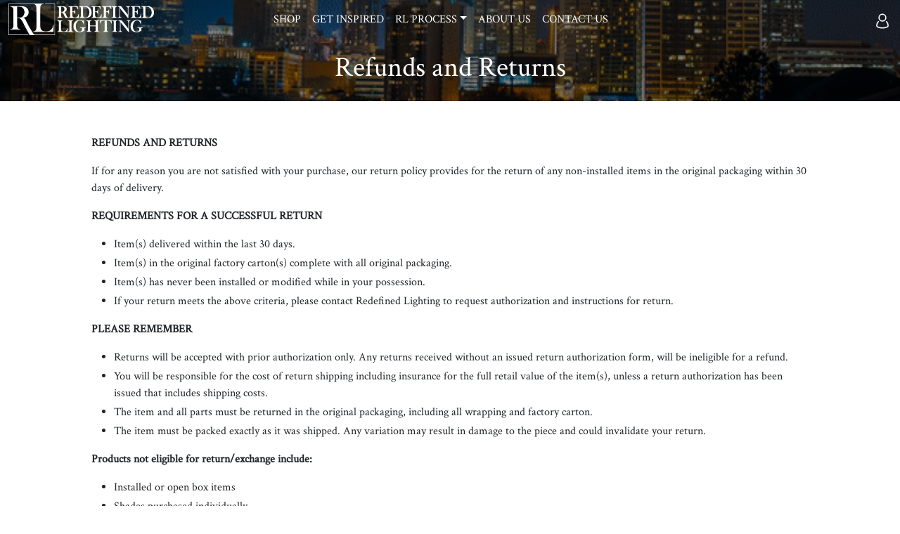

--- FILE ---
content_type: text/html; charset=UTF-8
request_url: https://redefinedlighting.com/refunds-and-returns.php
body_size: 4084
content:
<!doctype html>
<html lang="en">
<head>
	<meta charset="utf-8">
	<meta name="viewport" content="width=device-width, initial-scale=1">
	<meta name="description" content="Redefined Lighting Provides the Best Customer Experience, While Offering a Single Resource in Commercial & Residential Lighting Solutions.">
	<title>Residential & Commercial Lighting Solutions - Redefined Lighting</title>

	<!-- Bootstrap core CSS -->
	<link href="https://cdn.jsdelivr.net/npm/bootstrap@5.1.1/dist/css/bootstrap.min.css" rel="stylesheet" integrity="sha384-F3w7mX95PdgyTmZZMECAngseQB83DfGTowi0iMjiWaeVhAn4FJkqJByhZMI3AhiU" crossorigin="anonymous">

	<!-- Favicons -->

	<!-- Google font-->
	<link rel="preconnect" href="https://fonts.googleapis.com">
	<link rel="preconnect" href="https://fonts.gstatic.com" crossorigin>
	<link href="https://fonts.googleapis.com/css2?family=Crimson+Text&display=swap" rel="stylesheet">

	<!-- Custom styles for this template -->
	<link href="/css/redefined-lighting.css" rel="stylesheet">
<!--	GA4 Tag-->
	<script async src="https://www.googletagmanager.com/gtag/js?id=G-36NN6GMDQ4"></script>
	<script>
		window.dataLayer = window.dataLayer || [];
		function gtag(){dataLayer.push(arguments);}
		gtag('js', new Date());

		gtag('config', 'G-36NN6GMDQ4');
	</script>

</head><nav class="navbar navbar-expand-lg fixed-top ">
	<div class="container-fluid">
		<a href="/index.php" class="navbar-brand nav-logo me-auto d-flex">
			<img style="height: 45px" src="assets/images/header-logo.png" alt="Redefined Lighting Logo">
		</a>
		<button class="navbar-toggler ms-auto navbar-dark" type="button" data-bs-toggle="collapse" data-bs-target="#collapsingNavbar3">
			<span class="navbar-toggler-icon"></span>
		</button>
		<div class="navbar-collapse collapse justify-content-center nav-bg-mobile" id="collapsingNavbar3">
			<ul class="navbar-nav">
				<li class="nav-item">
					<a></a>
				</li>
				<li class="nav-item">
					<a class="nav-link" href="https://shop.redefinedlighting.com">SHOP</a>
				</li>
				<li class="nav-item">
					<a class="nav-link" href="/get-inspired.php">GET INSPIRED</a>
				</li>
				<li class="nav-item dropdown">
					<a class="nav-link dropdown-toggle" href="/our-proven-process.php" id="dropdown"
					   aria-expanded="false">RL PROCESS</a>
					<ul class="dropdown-menu" aria-labelledby="dropdown">
						<li><a class="dropdown-item" href="/architects-and-designers.php">ARCHITECTS & DESIGNERS</a>
						</li>
						<li><a class="dropdown-item" href="/owners-developers-contractors.php">OWNERS, DEVELOPERS &
								GENERAL CONTRACTORS</a></li>
						<li><a class="dropdown-item" href="/electrical-contractors.php">ELECTRICAL CONTRACTORS</a></li>
					</ul>
				</li>
				<li class="nav-item">
					<a class="nav-link" href="/about-us.php">ABOUT US</a>
				</li>
				<li class="nav-item">
					<a class="nav-link" href="/contact-us.php">CONTACT US</a>
				</li>
			</ul>
		</div>
		<div style="justify-content-right">
			<a href="https://shop.redefinedlighting.com/CustomerLogin">
				<svg viewBox="0 0 32 32" xmlns="http://www.w3.org/2000/svg" style="fill: #ffffff; width: 26"><title/><g data-name="user people person users man" id="user_people_person_users_man"><path d="M23.74,16.18a1,1,0,1,0-1.41,1.42A9,9,0,0,1,25,24c0,1.22-3.51,3-9,3s-9-1.78-9-3a9,9,0,0,1,2.63-6.37,1,1,0,0,0,0-1.41,1,1,0,0,0-1.41,0A10.92,10.92,0,0,0,5,24c0,3.25,5.67,5,11,5s11-1.75,11-5A10.94,10.94,0,0,0,23.74,16.18Z"/><path d="M16,17a7,7,0,1,0-7-7A7,7,0,0,0,16,17ZM16,5a5,5,0,1,1-5,5A5,5,0,0,1,16,5Z"/></g></svg>
			</a>
		</div>
</nav><body>
<div class="page-top">
	<h1>Refunds and Returns</h1>
</div>
<div class="container">
	<div class="col-md p-5">

		<p><strong>REFUNDS AND RETURNS</strong></p>
		<p>If for any reason you are not satisfied with your purchase, our return policy provides for the return of any&nbsp;non-installed&nbsp;items
			in the&nbsp;original packaging&nbsp;within&nbsp;30 days of delivery.</p>
		<p><strong>REQUIREMENTS FOR A SUCCESSFUL RETURN</strong></p>
		<ul>
			<li>Item(s) delivered within the last 30 days.</li>
			<li>Item(s) in the original factory carton(s) complete with all original packaging.</li>
			<li>Item(s) has never been installed or modified while in your possession.</li>
			<li>If your return meets the above criteria, please contact Redefined Lighting to request authorization and
				instructions for return.&nbsp;
			</li>
		</ul>
		<p><strong>PLEASE REMEMBER</strong></p>
		<ul>
			<li>Returns will be accepted with prior authorization only. Any returns received without an issued&nbsp;return
				authorization form, will be ineligible for a refund.
			</li>
			<li>You will be responsible for the cost of return shipping including insurance for the full retail value of
				the item(s), unless a return authorization has been issued that includes shipping costs.
			</li>
			<li>The item and all parts must be returned in the original packaging, including all wrapping and factory
				carton.
			</li>
			<li>The item must be packed&nbsp;exactly&nbsp;as it was shipped.&nbsp;Any variation may result in damage to
				the piece and could invalidate your return.
			</li>
		</ul>
		<p><strong>Products not eligible for return/exchange include:</strong></p>
		<ul>
			<li>Installed or open box items</li>
			<li>Shades purchased individually</li>
			<li>Incandescent bulbs</li>
			<li>Custom/special orders, floor models, closeout items</li>
			<li>Online special sales are all final sales and not eligible for return.</li>
		</ul>
		<p><strong>RESTOCKING FEES</strong></p>
		<ul>
			<li>All returns will be subject to a 15% restocking fee. &nbsp;&nbsp;</li>
			<li>Returns on expedited orders will automatically be charged a 25% restocking fee.</li>
		</ul>
		<p>You will receive an email confirming the exact amount of your refund, less applicable restocking fees, once
			the merchandise has safely received and undergone inspection. Funds will be directly credited to you,
			depending on your method of payment.</p>
		<p><strong>DEFECTIVE MERCHANDISE</strong></p>
		<ul>
			<!--                TODO fix a link below-->
			<li>If you encounter a defect in your product, or if shipping damage occurs, please call or email <a href="/cdn-cgi/l/email-protection#f297919d9f819780849b9197b280979697949b9c97969e9b959a869b9c95dc919d9f" target="_blank" title="Ecomservice@redefinedlighting.com" rel="noopener noreferrer">(<span class="__cf_email__" data-cfemail="c9acaaa6a4baacbbbfa0aaac89bbacadacafa0a7acada5a0aea1bda0a7aee7aaa6a4">[email&#160;protected]</span>)</a>
				Redefined Lighting within 72 hours of delivery to request a replacement or return. We might require
				photos of the damaged product and packaging to report a claim with the carrier. Note: Do not refuse
				delivery of non-damaged goods, as this will result in the loss of your product and may negate the
				possibility of a refund. You may also be charged for round trip shipping costs.&nbsp;
			</li>
			<li>All items are offered with a one-year Redefined Lighting warranty. Any qualifying defective item
				purchase from Redefined Lighting that is returned within one year of purchase, will be repaired or
				replaced at the company’s discretion.
			</li>
		</ul>
		<p>&nbsp;</p>

	</div>
</div>
<!--TODO add insta-->
<footer class="container-fluid py-5">
	<div class="container">
		<div class="row">
			<div class="col-6 col-md">
				<h5>Contact Us</h5>
				<ul class="list-unstyled text-small">
					<li style="color: white">Redefined Lighting</li>
					<li><a class="text-white" href="https://goo.gl/maps/ezE156G4RVczA4XM8">587 Sigman Rd NE # 200 <br> Conyers, GA 30013</a></li>
					<li><a class="text-white" href="tel:7702789353">770-278-9353</a></li>
					<li><a class="text-white" href="/cdn-cgi/l/email-protection#8ce5e2eae3ccfee9e8e9eae5e2e9e8e0e5ebe4f8e5e2eba2efe3e1"><span class="__cf_email__" data-cfemail="b6dfd8d0d9f6c4d3d2d3d0dfd8d3d2dadfd1dec2dfd8d198d5d9db">[email&#160;protected]</span></a>
					</li>
				</ul>
			</div>
			<div class="col-6 col-md">
				<h5>Main Menu</h5>
				<ul class="list-unstyled text-small">
					<li><a class="text-white" href="/get-inspired.php">Get Inspired</a></li>
					<li><a class="text-white" href="/our-proven-process.php">RL Process</a></li>
					<li><a class="text-white" href="/about-us.php">About Us</a></li>
					<li><a class="text-white" href="/contact-us.php">Contact Us</a></li>
				</ul>
			</div>
			<div class="col-6 col-md">
				<h5>Useful Links</h5>
				<ul class="list-unstyled text-small">
					<li><a class="text-white" href="/pricing-and-shipping.php">Pricing and Shipping</a></li>
					<li><a class="text-white" href="/ordering-and-payments.php">Ordering and Payments</a></li>
					<li><a class="text-white" href="/refunds-and-returns.php">Refunds and Returns</a></li>
					<li><a class="text-white" href="/security-and-privacy.php">Security and Privacy</a></li>
					<li><a class="text-white" href="/terms-of-use.php">Terms of Use</a></li>
				</ul>
			</div>
			<div class="col-6 col-md">
				<h5>Be Social</h5>
				<ul class="list-unstyled text-small">
					<li><a class="text-white" href="https://www.linkedin.com/company/redefined-lighting">LinkedIn</a></li>
					<li><a class="text-white" href="https://www.instagram.com/redefined_lighting/">Instagram</a></li>
				</ul>
			</div>
		</div>
		<div class="row">
			<div class="col-12 col-md" style="color: #adadad">
				&copy 2021 Redefined Lighting
			</div>
		</div>
	</div>
</footer>

<!-- Bootstrap JS -->
<script data-cfasync="false" src="/cdn-cgi/scripts/5c5dd728/cloudflare-static/email-decode.min.js"></script><script src="https://cdn.jsdelivr.net/npm/bootstrap@5.1.1/dist/js/bootstrap.bundle.min.js"
		integrity="sha384-/bQdsTh/da6pkI1MST/rWKFNjaCP5gBSY4sEBT38Q/9RBh9AH40zEOg7Hlq2THRZ"
		crossorigin="anonymous"></script>
<!--Jquery-->
<script src="https://code.jquery.com/jquery-3.6.0.min.js"
		integrity="sha256-/xUj+3OJU5yExlq6GSYGSHk7tPXikynS7ogEvDej/m4=" crossorigin="anonymous"></script>
<!--Global JS-->
<script src="/js/global.js"></script><script defer src="https://static.cloudflareinsights.com/beacon.min.js/vcd15cbe7772f49c399c6a5babf22c1241717689176015" integrity="sha512-ZpsOmlRQV6y907TI0dKBHq9Md29nnaEIPlkf84rnaERnq6zvWvPUqr2ft8M1aS28oN72PdrCzSjY4U6VaAw1EQ==" data-cf-beacon='{"version":"2024.11.0","token":"9d330ef441c04a80bf1918ae80feb0e6","r":1,"server_timing":{"name":{"cfCacheStatus":true,"cfEdge":true,"cfExtPri":true,"cfL4":true,"cfOrigin":true,"cfSpeedBrain":true},"location_startswith":null}}' crossorigin="anonymous"></script>
</body>
</html>


--- FILE ---
content_type: text/css
request_url: https://redefinedlighting.com/css/redefined-lighting.css
body_size: 1001
content:
/*Nav Bar*/
.nav-link:hover, .nav-link:focus {
    color: #adadad;
}

.nav-link {
    color: #ffffff;
}

.dropdown:hover .dropdown-menu {
    display: block;
    margin-top: 0;
}

.nav-logo {
    position: absolute;
    top: 0px;
}

@media (max-width: 768px) {

    .nav-bg-mobile{
        background: rgba(52, 59, 69, .8);
    }

}


.scrolled{
    background: rgba(52, 59, 69, .8);
}

/*Page top Background*/
.page-top{
    height: 20vh;
    background-position-x: 90%;
    background-position-y: 50%;
    background-size: cover;
    background-image: url("/assets/images/atl-skyline.gif");
    box-shadow: inset 0 0 0 2000px rgba(0, 0, 0, 0.5);
}


/*Hero*/

.hero-image {
    background-image: url("/assets/images/inspired.jpg");
    box-shadow: inset 0 0 0 2000px rgba(0, 0, 0, 0.3);
    background-position-x: 50%;
    background-position-y: 50%;
    background-size: cover;
    top:0;
    height: 100vh;
    transition: background 250ms linear;
}

.row-hero {
    width: 100%;
}

.col-hero {
    height: 100vh;
    width: 25%;
    float: left;
    position: relative;
    border-right: 1px solid rgba(255, 255, 255, 0.25);
}

.hero-text {
    color: white;
    text-align: center;
    font-size: xx-large;
    position: absolute;
    bottom: 10vh;
    bottom: 10%;
    width: 100%;
    transition-property: bottom;
    transition-duration: 0.5s;
}

.hero-text span{
    size:large;
}

.col-hero:hover {
    background-color: rgba(0, 0, 0, 0.3);
}


/*phone hero element css*/
@media (max-width: 768px) {
    .hero-image {
        background-position: 28%;
    }

    .col-hero {
        height: 25vh;
        width: 100%;
        float: left;
        position: relative;
        border-bottom: 1px solid rgba(255, 255, 255, 0.25);
    }

    .hero-text {
        color: white;
        text-align: left;
        font-size: xx-large;
        position: absolute;
        bottom: 2vh;
        width: 80%;
        left: 10%;
        transition-property: bottom;
        transition-duration: 0.5s;
    }

    /*@media(hover: hover) and (pointer: fine){*/
    /*    .col-hero:hover .hero-text{*/
    /*        left: 20%;*/
    /*    }*/
    /*}*/

}

@media (min-width: 769px) {

    @media (hover: hover) and (pointer: fine) {
        .col-hero:hover .hero-text {
            bottom: 12%;
        }
    }
}
/*Body*/
body{
    font-family: 'Crimson Text', serif;
}

h1 {
    color: white;
    position: absolute;
    top: 10%;
    width: 100%;
    text-align: center;
}

h2 {
    color: white;
    text-align: center;
}

h3 {
    color: white;
}

h4 {
    color: white;
}

h5 {
    color: white;
}

.process-img {
    border-radius: 10px;
}

li:not(:last-child) {
    margin-bottom: 3px;
}

.skyline-text {
    text-align: center;
    font-size: xxx-large;
    font-weight: bold;
    color: rgba(255,255,255,.75);
}

.home-break {
    background-image: url("/assets/images/redefined-watermark.jpg");
    min-height: 40%;
    min-height: 40vh;
}

#atl-skyline {
    background-image: url("/assets/images/atl-skyline.gif");
    background-size: cover;
    background-position: top;
    min-height: 100%;
    min-height: 100vh;
}

.start-here {
    min-height: 25%;
    min-height: 25vh;
}

/*button*/
.btn{
    background-color: transparent;
    border-color: white;
    border-radius: 2rem;
    padding: .5rem 4rem;

}

.btn:hover{
    background-color: white;
    color: black;
}

/*Process Button*/
.process-btn{
    color: white;
    background-color: #313131;
    border-radius: 2rem;
    padding: .5rem 4rem;
    width: 15rem;
}

.process-btn:hover{
    background-color: white;
    color: black;
    border-color: #313131;
}


/*Get Inspired gallery*/

.get-inspired-wrapper{
    width: 33%;
    padding-bottom: 20%;
    overflow: hidden;
    position: relative;
    transition: all .8s;
    background-position: center center;
    background-size: cover;
}

.get-inspired-wrapper::before {
    content:"";
    position:absolute; top:0;right:0;bottom:0;left:0;
    background:inherit;
    transition:inherit;
}

.get-inspired-wrapper:hover::before {
    transform: scale(1.2);
}
/*get inspired project*/
.modal-dialog {
    max-width: 95%;
    margin: 1.75rem auto;
}

.project-img{
    border-radius: .5rem;
}

/*footer*/

footer {
    background-color: #343b45;
    background-size: cover;
}

/*positioning*/

.vertical-center {
    display: flex;
    align-items: center;
}

--- FILE ---
content_type: application/javascript
request_url: https://redefinedlighting.com/js/global.js
body_size: -287
content:
$(window).scroll(function(){
	$('nav').toggleClass('scrolled', $(this).scrollTop() > 90);
	$('#collapsingNavbar3').toggleClass('nav-bg-mobile', $(this).scrollTop() < 90);
});